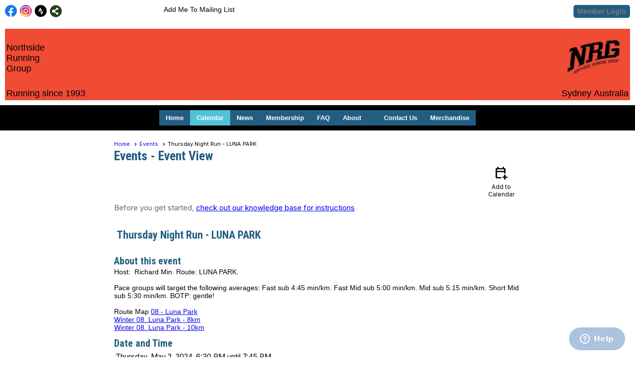

--- FILE ---
content_type: text/css
request_url: https://nrg.asn.au/clubs/220577/css/fonts.css?v=2
body_size: 320
content:
@import url('//fonts.googleapis.com/css?family=Roboto+Condensed:300,400,700,400italic');
@import url('//fonts.googleapis.com/css?family=Bubblegum+Sans');
@import url('//fonts.googleapis.com/css?family=Yanone+Kaffeesatz:400,700');
@import url('//s3.amazonaws.com/ClubExpressFonts/chalkduster/stylesheet.css');
@import url('//s3.amazonaws.com/ClubExpressFonts/clubvetica/stylesheet.css');
@import url('//fonts.googleapis.com/css?family=Open+Sans:300,400,400i,600,700i,800');


--- FILE ---
content_type: text/css
request_url: https://nrg.asn.au/clubs/220577/css/club.css?v=108
body_size: 513
content:
body { 
	background-attachment:fixed;
	background-image:none;
	background-repeat:no-repeat;
	font-size:14px;
	font-family:Arial, sans-serif;
	background-size:cover;
	background-color:transparent;
}
#header_cell { 
	background-image:none;
	height:106px;
	background-color:rgb(240, 75, 53);
}
.layout-wrapper { 
	width:960px;
}
.watermark { 
	background-image:none !important;
	background-color:white !important;
}
#layout_wrapper { 
	max-width:1903px;
}
.user-panel .control-panel-link { 
	color:#000000;
	font-size:14px;
	font-family:Arial, sans-serif;
}
.user-panel .login-link { 
	color:#000000;
	font-size:14px;
	font-family:Arial, sans-serif;
	font-weight:bold;
}
.user-panel .login-link.ce-button { 
	color: #777;
	font-weight:bold;
}
.panel-welcome-message { 
	color:#000000;
	font-size:14px;
	font-family:Arial, sans-serif;
}
.favorites-hover { 
	color:#000000;
	font-size:14px;
	font-family:Arial, sans-serif;
}
.material-icons.favorite-icon { 
	color:#000000;
}
.left-col { 
	max-width:324px;
}
.right-col { 
	max-width:324px;
}


--- FILE ---
content_type: text/css
request_url: https://nrg.asn.au/clubs/220577/css/custom.css?v=108
body_size: 402
content:
#header_cell {background-color: #F04B35 !important;}

.calendar-grid-day,
.calendar-grid-day div,
.calendar-grid-day a {
font-size:15px;
}

#app_contents #member_bio_images_container {
display:none !important;

}
#app_contents .profile-image {
display:none !important;

}
.menu-drop ul.site-menu.mobile-site-menu li span a,
.menu-drop ul.site-menu.mobile-site-menu li span span,
.menu-drop ul.site-menu.mobile-site-menu ul.sub-menu li span a,
.menu-drop ul.site-menu.mobile-site-menu li,
.menu-drop ul.site-menu.mobile-site-menu ul.sub-menu li,
#top_toolbar .menu-drop ul.site-menu.mobile-site-menu li span a,
#top_toolbar .menu-drop ul.site-menu.mobile-site-menu li span span,
#top_toolbar .menu-drop ul.site-menu.mobile-site-menu ul.sub-menu li span a,
#top_toolbar .menu-drop ul.site-menu.mobile-site-menu li,
#top_toolbar .menu-drop ul.site-menu.mobile-site-menu ul.sub-menu li {
color: #000000 !important;
background-color:#f0f0f0 !important;
}